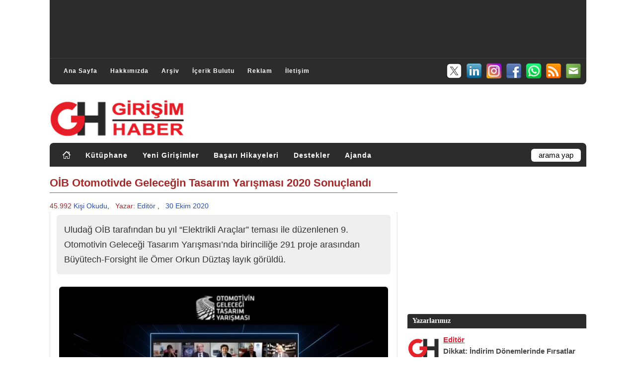

--- FILE ---
content_type: text/html; charset=utf-8
request_url: https://www.girisimhaber.com/post/2020/10/30/OIB-Otomotivde-Gelecegin-Tasarim-Yarismasi-2020-Sonuclandi.aspx
body_size: 16076
content:


<!DOCTYPE html PUBLIC "-//W3C//DTD XHTML 1.0 Transitional//EN" "https://www.w3.org/TR/xhtml1/DTD/xhtml1-transitional.dtd">
<html xmlns="https://www.w3.org/1999/xhtml" xml:lang="tr" lang="tr">
<head id="Head1"><meta name="language" content="Turkish" /><meta http-equiv="Content-Language" content="tr" /><meta charset="utf-8" /><meta http-equiv="Content-Type" content="text/html; charset=utf-8" /><meta name="author" content="Girişim Haber" /><meta name="publisher" content="Girişim Haber" /><meta name="robots" content="All" /><meta name="distribution" content="Global" /><meta name="rating" content="General" /><meta name="doc-type" content="white paper" /><meta name="doc-class" content="living document" /><meta name="doc-rights" content="public" /><meta name="classification" content="weblog" /><meta name="audience" content="all" /><meta name="google-site-verification" content="l7z8BEoIUE3xtgHxFfjo7v2riG70e-MmpVijSrGzzQ8" /><meta name="alexaVerifyID" content="i5uVbrWRIWWmHNQD1LBaUqG1Wps" /><meta name="viewport" content="width=device-width, initial-scale=1.0" /><link rel="canonical" href="https://www.girisimhaber.com" /><link rel="me" href="/hakkimizda/" /><link rel="help" title="Yardým" href="/hakkimizda/" /><link rel="stylesheet" href="/assets/css/style.css" type="text/css" defer="" /><link rel="stylesheet" href="/assets/css/master.css" type="text/css" defer="" /><link rel="stylesheet" href="/assets/css/responsive/360.css" media="(max-width:360px)" /><link rel="stylesheet" href="/assets/css/responsive/361-459.css" media="(min-width:361px) and (max-width:459px)" /><link rel="stylesheet" href="/assets/css/responsive/460-639.css" media="(min-width:460px) and (max-width:639px)" /><link rel="stylesheet" href="/assets/css/responsive/640-767.css" media="(min-width:640px) and (max-width:767px)" /><link rel="stylesheet" href="/assets/css/responsive/768-959.css" media="(min-width:768px) and (max-width:959px)" /><link rel="stylesheet" href="/assets/css/responsive/960-1199.css" media="(min-width:960px) and (max-width:1199px)" /><link rel="stylesheet" href="/assets/css/responsive/1200.css" media="(min-width:1200px)" /><link rel="stylesheet" href="/assets/css/responsive/menu.top.css" defer="" /><link rel="stylesheet" href="/assets/css/responsive/menu.cat.css" defer="" /><link rel="stylesheet" href="/assets/css/authors-posts.css" type="text/css" defer="" /><link rel="stylesheet" href="https://maxcdn.bootstrapcdn.com/font-awesome/4.4.0/css/font-awesome.min.css" defer="" /><link rel="shortcut icon" href="/assets/images/favicon.ico" type="image/x-icon" /><link rel="stylesheet" href="/assets/css/bootstrap.min.css" defer="" /><link rel="stylesheet" href="/assets/css/gh.news.css" defer="" /><link rel="stylesheet" href="/assets/css/owl.theme.min.css" defer="" /><link rel="stylesheet" href="/assets/css/owl.carousel.min.css" defer="" /><link rel="stylesheet" href="/assets/css/owl.theme.default.min.css" defer="" /><link rel="stylesheet" href="/assets/css/lazyGH.css" />
    
    <script type="text/javascript" src="/assets/js/blog.js" defer ></script>
	<script type="text/javascript" src="/assets/js/jquery-3.5.1.min.js" charset="utf-8"></script>
    <script type="text/javascript" src="/assets/js/jquery-ui.min.js" defer ></script>
	<script type="text/javascript" src="/assets/js/bootstrap.min.js" defer ></script>
	<script type="text/javascript" src="/assets/js/menu.top.js" defer ></script>
	<script type="text/javascript" src="/assets/js/menu.cat.js" defer ></script>
	<script type="text/javascript" src="/assets/js/jquery-latest.min.js"></script>
    <script type="text/javascript" src="/assets/js/lazyGH.js"></script>

	<script async src="https://pagead2.googlesyndication.com/pagead/js/adsbygoogle.js?client=ca-pub-7326148608141245" crossorigin="anonymous"></script>
	
	<!-- Google tag (gtag.js) -->
	<script async src="https://www.googletagmanager.com/gtag/js?id=G-VNG2FBBTYB"></script>
	<script>
	  window.dataLayer = window.dataLayer || []; 
	  function gtag(){dataLayer.push(arguments);} 
	  gtag('js', new Date()); 
	  gtag('config', 'G-VNG2FBBTYB'); 
	</script>
<meta name="description" content="Uludağ OİB tarafından bu yıl “Elektrikli Ara&amp;#231;lar” teması ile d&amp;#252;zenlenen 9. Otomotivin Geleceği Tasarım Yarışması’nda birinciliğe 291 proje arasından B&amp;#252;y&amp;#252;tech-Forsight ile &amp;#214;mer Orkun D&amp;#252;ztaş layık g&amp;#246;r&amp;#252;ld&amp;#252;." /><meta name="keywords" content="oib,elektrikli ara&amp;#231;lar,b&amp;#252;y&amp;#252;tech-forsight,&amp;#246;mer orkun d&amp;#252;ztaş,baran &amp;#231;elik,uludağ otomotiv end&amp;#252;strisi,ihracat&amp;#231;ılar birliği,otomotivin geleceği tasarım yarışması,mehmet fatih kacır,rıza tuna turagay,ismail g&amp;#252;lle,serdar kuzuloğlu,syntonym,batuhan &amp;#246;zcan,algae biodiesel,selen şenal,archmir,ilker kutsal,can acar" /><meta property="og:title" content="OİB Otomotivde Geleceğin Tasarım Yarışması 2020 Sonuçlandı" /><meta property="og:url" content="https://www.girisimhaber.com/post/2020/10/30/OIB-Otomotivde-Gelecegin-Tasarim-Yarismasi-2020-Sonuclandi.aspx" /><meta property="og:type" content="article" /><meta property="og:description" content="Uludağ OİB tarafından bu yıl “Elektrikli Araçlar” teması ile düzenlenen 9. Otomotivin Geleceği Tasarım Yarışması’nda birinciliğe 291 proje arasından Büyütech-Forsight ile Ömer Orkun Düztaş layık görüldü." /><meta property="og:image" content="https://www.girisimhaber.com//uploads/image/post/2020/10/oib-yarisma-2020.jpg" /><meta property="fb:admins" content="100000600219725" /><link rel="last" title="Dikkat: İndirim Dönemlerinde Fırsatlar Kadar Riskler de Artıyor!" href="/post/2025/11/12/Dikkat-Indirim-Donemlerinde-Firsatlar-Kadar-Riskler-de-Artiyor.aspx" /><link rel="first" title="Merhaba Girişim Dünyası!" href="/post/2010/09/09/Merhaba-Girisim-Dunyasi.aspx" /><link rel="next" title="Türkiye&#39;nin İlk Yerli 3D Yazıcısı Zaxe 8 Milyon TL Yatırım Aldı!" href="/post/2020/10/30/Turkiyenin-Ilk-Yerli-3D-Yazicisi-Zaxe-8-Milyon-TL-Yatirim-Aldi.aspx" /><link rel="prev" title="Açık Veri ve Teknoloji Derneği AVTED Kuruldu" href="/post/2020/10/30/Acik-Veri-ve-Teknoloji-Dernegi-AVTED-Kuruldu.aspx" /><link type="application/rss+xml" rel="alternate" title="OİB Otomotivde Geleceğin Tasarım Yarışması 2020 Sonu&amp;#231;landı (RSS)" href="/post/feed/2020/10/30/OIB-Otomotivde-Gelecegin-Tasarim-Yarismasi-2020-Sonuclandi.aspx?format=ATOM" /><link type="application/rss+xml" rel="alternate" title="OİB Otomotivde Geleceğin Tasarım Yarışması 2020 Sonu&amp;#231;landı (ATOM)" href="/post/feed/2020/10/30/OIB-Otomotivde-Gelecegin-Tasarim-Yarismasi-2020-Sonuclandi.aspx?format=ATOM" /><link rel="contents" title="Archive" href="/archive.aspx" /><link rel="start" title="Girişim Haber" href="/" /><link type="application/rdf+xml" rel="meta" title="SIOC" href="https://www.girisimhaber.com/sioc.axd" /><link type="application/rss+xml" rel="alternate" title="Girişim Haber (RSS)" href="https://www.girisimhaber.com/syndication.axd?format=rss" /><link type="application/atom+xml" rel="alternate" title="Girişim Haber (ATOM)" href="https://www.girisimhaber.com/syndication.axd?format=atom" /><link type="application/rsd+xml" rel="edituri" title="RSD" href="https://www.girisimhaber.com/rsd.axd" /><meta http-equiv="content-type" content="text/html; charset=utf-8" /><link type="application/opensearchdescription+xml" rel="search" title="Girişim Haber" href="https://www.girisimhaber.com/opensearch.axd" /><title>
	OİB Otomotivde Geleceğin Tasarım Yarışması 2020 Sonu&#231;landı
</title></head>
<body>
    <form method="post" action="/post/2020/10/30/OIB-Otomotivde-Gelecegin-Tasarim-Yarismasi-2020-Sonuclandi.aspx" onsubmit="javascript:return WebForm_OnSubmit();" id="Form1" class="body">
<div class="aspNetHidden">
<input type="hidden" name="__EVENTTARGET" id="__EVENTTARGET" value="" />
<input type="hidden" name="__EVENTARGUMENT" id="__EVENTARGUMENT" value="" />
<input type="hidden" name="__COMPRESSEDVIEWSTATE" id="__COMPRESSEDVIEWSTATE" value="H4sIAAAAAAAEAPvPyC/ByCoXH++cn1dSlJ9THJRaWJpZlBqQX1zilJic7Z1aGR8vxsQqkVySY2Cg4pOfnpkXXJJYUlpsqAISMsQpY8zPyq1raGZgYWhoaWZmkgIAJt6/cmoAAAA=" />
<input type="hidden" name="__VIEWSTATE" id="__VIEWSTATE" value="" />
</div>

<script type="text/javascript">
//<![CDATA[
var theForm = document.forms['Form1'];
if (!theForm) {
    theForm = document.Form1;
}
function __doPostBack(eventTarget, eventArgument) {
    if (!theForm.onsubmit || (theForm.onsubmit() != false)) {
        theForm.__EVENTTARGET.value = eventTarget;
        theForm.__EVENTARGUMENT.value = eventArgument;
        theForm.submit();
    }
}
//]]>
</script>


<script src="/WebResource.axd?d=VjwlIqi7esLpp02YYsQj5vb-ws10arl6pmfvuDlShTmJbrmWkcW18HyiP3-g-C-LuV80Q3XQAy-AV4njmeyBLCbw27o1&amp;t=638901644248157332" type="text/javascript"></script>


<script src="/WebResource.axd?d=7rTH-dYi0rkh8uWQH8X-YzzQhEvUnSUADtNDR37yOZDnPEiho3IlvDpJ8ySnjsIDic_RaYu7GOFHU-hJXKPANCAiPD39g3p0Ry_Hw0nnEUSoo4Wr0&amp;t=638901644248157332" type="text/javascript"></script>
<script type="text/javascript">
//<![CDATA[
function WebForm_OnSubmit() {
if (typeof(ValidatorOnSubmit) == "function" && ValidatorOnSubmit() == false) return false;
return true;
}
//]]>
</script>

		<button onclick="backTopFunction()" id="backTopBtn" title="Yukarý Git">&uarr;</button>
        <div id="body_cover" class="clearfloat">
            <div id="top_header">
				<div id="top_banner" style="display:block">
					<script async src="https://pagead2.googlesyndication.com/pagead/js/adsbygoogle.js"></script>
					<!-- 970x90 Top Banner -->
					<ins class="adsbygoogle"
						 style="display:inline-block;width:100%;height:90px"
						 data-ad-client="ca-pub-7326148608141245"
						 data-ad-slot="6225760443"></ins>
					<script>
						 (adsbygoogle = window.adsbygoogle || []).push({});
					</script>
				</div>
				<div class="clearRow"></div>
				<hr style=" margin-bottom:8px; border-top:0;" />
				<div class="clearRow"></div>
                <div id="top_div">
					<div id="menuTop">
						<ul>
							<li><a href="https://www.girisimhaber.com/" rel="home">Ana Sayfa</a></li>
							<li><a href="https://www.girisimhaber.com/hakkimizda">Hakkımızda</a></li>
							<li style="display:none;"><a href="https://www.girisimhaber.com/hizmetlerimiz">Hizmetlerimiz</a></li>
							<li><a href="https://www.girisimhaber.com/arsiv">Arşiv</a></li>
							<li><a href="https://www.girisimhaber.com/etiket-bulutu">İçerik Bulutu</a></li>
							<li><a href="https://www.girisimhaber.com/reklam">Reklam</a></li>
							<li><a href="https://www.girisimhaber.com/iletisim">İletişim</a></li>
						</ul>
					</div>
					<div id="header_sm">
						<ul>
							<li><a target="_blank" href="/bulten"><img src="/assets/images/icons/sm/32/mailing.png" alt="Girişim Haber E-Bülten" border="0" /></a></li>
							<li><a target="_blank" href="/RSS"><img src="/assets/images/icons/sm/32/RSS.png" alt=" Girişim Haber RSS" border="0" /></a></li>
							<li><a target="_blank" href="/redirect.aspx?banner=1&url=https://www.whatsapp.com/channel/0029Va5lABj0bIdfks4qPa0T"><img src="/assets/images/icons/sm/32/whatsapp.png" alt="GH @ Whatsapp" border="0" /></a></li>
							<li><a target="_blank" href="/redirect.aspx?banner=1&url=https://www.facebook.com/GirisimHaber"><img src="/assets/images/icons/sm/32/facebook.png" alt="GH @ Facebook" border="0" /></a></li>
							<li><a target="_blank" href="/redirect.aspx?banner=1&url=https://www.instagram.com/girisimhaber/"><img src="/assets/images/icons/sm/32/instagram.png" alt="GH @ Instagram" border="0" /></a></li>
							<li><a target="_blank" href="/redirect.aspx?banner=1&url=https://www.linkedin.com/company/girisimhaber/"><img src="/assets/images/icons/sm/32/linkedin.png" alt="GH @ Linkedin" border="0" /></a></li>
							<li><a target="_blank" href="/redirect.aspx?banner=1&url=https://x.com/GirisimHaber"><img src="/assets/images/icons/sm/32/X.png" alt="GH @ X" border="0" /></a></li>
						</ul>
					</div>
                </div>
				<div class="clearRow"></div>
            </div>
            <div id="header" class="clearfloat">
                <div class="clearfloat">
                    <div id="logo">
                        <a href="https://www.girisimhaber.com/">
                            <img src="/assets/images/logo.png" id="imgGH" alt="Girişim Haber" />
                        </a>
                    </div>
					<div id="logo_banner">
						<script async src="https://pagead2.googlesyndication.com/pagead/js/adsbygoogle.js"></script>
						<!-- 468*60 Banner -->
						<ins class="adsbygoogle"
							 style="display:inline-block;width:100%;height:60px"
							 data-ad-client="ca-pub-7326148608141245"
							 data-ad-slot="2235446254"></ins>
						<script>
							 (adsbygoogle = window.adsbygoogle || []).push({});
						</script>
                    </div>
                </div>
                <div id="navBar">
					<div id="menuCat">
						<ul>
							<li><a href="https://www.girisimhaber.com/" rel="home"><img src="/assets/images/icons/home.png" alt="Girişim Haber Ana Sayfa" style="border:0; margin-top:-2px;" ></img></a></li>
							<li><a href="https://www.girisimhaber.com/kategori/kutuphane">Kütüphane</a></li>
							<li><a href="https://www.girisimhaber.com/kategori/yeni-girisim">Yeni Girişimler</a></li>
							<li><a href="https://www.girisimhaber.com/kategori/basari-hikayeleri">Başarı Hikayeleri</a></li>
							<li><a href="https://www.girisimhaber.com/kategori/girisimci-destekleri">Destekler</a></li>
							<li><a href="https://www.girisimhaber.com/kategori/girisimci-ajandasi">Ajanda</a></li>
						</ul>
					</div>
                    <div id="searchbar">
                        <div id="searchbox">
<input type="text" value="arama yap" id="searchfield" onkeypress="if(event.keyCode==13) return GBContentEngine.search('/')" onfocus="GBContentEngine.searchClear('arama yap')" onblur="GBContentEngine.searchClear('arama yap')" /><input type="button" value="Ara" id="searchbutton" onclick="GBContentEngine.search('/');" onkeypress="GBContentEngine.search('/');" /></div>

                    </div>
                </div>
            </div>
            <div id="pBody" class="clearfloat">
                <div class="postBar">
                    

	<div class="clearRow"></div>    
	<div id="cphBody_d40143129bf44679b47c07d42bf8b78d_frontpage">
<script type="text/javascript">
    function DetayGizleGoster() 
    {
        var element = document.getElementById('post_info_detail');
        if (element.style.display == "none")
            element.style.display = "block";
        else
            element.style.display = "none";
    }
    function PrintHaber(haber)
    {        
        PopupHaber($(haber).html());
    }
    function PopupHaber(data)
    {
        var mywindow = window.open('', 'Haber Yazdır', 'width=666');
        mywindow.document.write('<html><head><title>Girişim Haber - OİB Otomotivde Geleceğin Tasarım Yarışması 2020 Sonu&#231;landı</title>');
        mywindow.document.write('</head><body >');
        mywindow.document.write(data);
        mywindow.document.write('</body></html>');
        mywindow.print();
        return true;
    }
</script>
<script type="text/javascript" src="//platform-api.sharethis.com/js/sharethis.js#property=5b35b4c347b80c001196605c&product=inline-share-buttons"></script>
<div class="post">
    <div id="printable">
        <h1 class="post_title_detail" id="post_title">OİB Otomotivde Geleceğin Tasarım Yarışması 2020 Sonu&#231;landı</h1>
        <div>
            <div class="post_info_detail" style="width:100%; text-align:left;">
				
				    <span style="color:#A52A2A;">45.992</span> <span style="color:#234DBA;">Kişi Okudu</a></span>,&nbsp;&nbsp;
                
                <span style="color:#A52A2A;">Yazar:</span> <a href="/yazar/editor">Editör</a>
                
				,&nbsp;&nbsp;
                <span style="color:#234DBA;">30 Ekim 2020</span>
                
                    <!--<a href="/post/2020/10/30/OIB-Otomotivde-Gelecegin-Tasarim-Yarismasi-2020-Sonuclandi.aspx#comment-form">Yorum Yap</a>-->
                
            </div>
        </div>
        <div id="entry" class="entry">
			<p class="summary">Uludağ OİB tarafından bu yıl “Elektrikli Araçlar” teması ile düzenlenen 9. Otomotivin Geleceği Tasarım Yarışması’nda birinciliğe 291 proje arasından Büyütech-Forsight ile Ömer Orkun Düztaş layık görüldü.</p>
            <p style="text-align: center;"><img alt="" src="/uploads/image/post/2020/10/oib-yarisma-2020.jpg" style="width: 700px; height: 467px;" /></p>

<p>Türkiye otomotiv sektörünün ihracattaki tek koordinatör birliği olan <strong>Uludağ Otomotiv Endüstrisi İhracatçıları Birliği </strong>(<strong>OİB</strong>) tarafından sektörde katma değerli ürün ve teknolojileri geliştirmek amacıyla düzenlenen <strong>9. Otomotivin Geleceği Tasarım Yarışması</strong> sonuçlandı. Ticaret Bakanlığı desteği ve Türkiye İhracatçılar Meclisi(TİM) koordinatörlüğünde gerçekleşen ve bu yıl “<strong>Elektrikli Araçlar</strong>” teması ile düzenlenen yarışmada, 291 proje arasından birinciliğe <strong>Büyütech-Forsight projesi ile Ömer Orkun Düztaş</strong> layık görüldü.</p>

<p>Toplam 70 bin TL’lik büyük ödülün sahibi olan <strong>Büyütech-Forsight</strong> projesi, otonom araçlarda <strong>Lidar </strong>teknolojisi (ışık algılama ve mesafelendirme) yerine geçip üst düzey üç boyutlu algılama yapan, yapay zeka işlemcisine sahip, çok düşük güç tüketiminde ve gelişmiş sürücü destek sistemlerini bünyesinde barındıran yeni nesil akıllı kamera sistemi sunuyor. <strong>Ömer Orkun Düztaş</strong>, “Sistemde amacımız, insanın yaptığı algıları, otonom araçların yapmasını sağlamak” dedi.</p>

<p>OİB Yönetim Kurulu Başkanı <strong>Baran Çelik</strong>: “Türk otomotiv girişim projelerinin elektrikli araçlarda da öncü olacağına inanıyoruz. Bir yıllık özverili çalışmanın ürünü olan yarışmamıza başvuran 291 proje sahibine ve emeği geçen herkese tek tek teşekkür ederim. Projeler, otomotiv endüstrisinin geleceğinde söz sahibi olmamıza büyük katkı sunacak.”</p>
Sanayi ve Teknoloji Bakanı Yardımcısı <strong>Mehmet Fatih Kacır</strong>, Ticaret Bakan Yardımcısı <strong>Rıza Tuna Turagay</strong> ve TİM Başkanı <strong>İsmail Gülle</strong>’nin de katıldığı, Teknoloji ve Trend Avcısı <strong>Serdar Kuzuloğlu</strong>’nun moderatörlüğünü yaptığı etkinliği sektör profesyonellerinden akademisyenlere, girişimcilerden öğrencilere kadar binlercekişi izledi. Dereceye giren başarılı proje sahiplerine toplam 250 bin TL ödülverildi.

<p>Yarışmada ikinciliği <strong>Syntonym </strong>projesi ile alan <strong>Batuhan Özcan</strong> 60 bin TL’lik ödülün de sahibi oldu. Üçüncü seçilen <strong>Algae Biodiesel</strong> projesinin yürütücüsü <strong>Selen Şenal </strong>da 50 bin TL’lik ödül aldı. Dereceye girenler ayrıca İTÜ Çekirdek Kuluçka Merkezi olanaklarından yararlanarak girişimlerini geliştirmeye ve aynı zamanda İTÜ Big Bang sahnesinde yarışmaya hak kazandı.</p>

<p>Kapanışta konuşan OİB Yönetim Kurulu Başkanı Baran Çelik, “Yarışma, ülkemizin dünya otomotiv endüstrisinde yaşanan dijital dönüşümün bir parçası olmasına katkı sunacak. Türk otomotiv girişim projelerinin elektrikli araçlarda da öncü olacağına inanıyoruz. Yarışmaya katılan 291 projeye tek tek teşekkür ederim. Bir yıllık özverili bir çalışmanın ürünü olan yarışmamızda emeği geçen herkese ve özellikle TİM Başkanı İsmail Gülle’ye teşekkür ederim” dedi. OİB OGTY Yürütme Kurulu Başkanı Ömer Burhanoğluda “Girişim projelerinin el feneri olarak bizlere yol göstermesi çok kıymetli. Yaptığınız tüm projeler ve cesaretiniz için teşekkür ederiz” diye konuştu.</p>

<h2><strong>Büyütech-Forsight:</strong> Lidar teknolojisi yerine geçecek akıllı kamera</h2>

<p>Otomotivin Geleceği Tasarım Yarışmasında birinci seçilen Büyütech-Forsight projesi, otonom araçlarda Lidar teknolojisi (ışık algılama ve mesafelendirme) yerine geçecek, yapay zeka işlemcisine sahip, çok düşük güç tüketiminde yeni nesil akıllı kamera sistemi özelliği sunuyor.</p>

<p>Büyütech-Forsight/Yeninesil akıllı kamera sistemi, geliştirilen üst düzey stereo eşleme algoritmalar ve özel yapay zeka donanımı sayesinde Lidar teknolojisi (ışık algılama ve mesafelendirme) yerine geçip üst düzey üç boyutlu algılama yapıyor. Akıllı kamera sistemi, kendi üzerindeki özel yapay zeka işlemcisi ile araçları, yayaları, trafik işaretçilerini ve daha birçok şeyi algılayabiliyor, acil durum fren sistemi, adaptif hız sabitleme gibi ADAS (gelişmiş sürücü destek sistemleri)özelliklerini bünyesinde barındırıyor.</p>

<h2><strong>Syntonym: </strong>Araç içi iç ve dış kamera verilerinde metrik kaybı yok</h2>

<p>Yarışmada ikinci olan ve görsel veri anonimizasyonu yapan özel bir teknoloji olan Syntonym, araç iç ve dış kamera verilerini Kişisel Verilerin Korunması Kanunu/Genel Veri Koruma Yönetmeliği ile uyumlu olarak analitik metrik kaybı olmadan anonimize ediyor. Syntonym, bireylerin yüzlerinin, tüm analitik değerlerinin maksimum oranda korunmasını amaçlayarak hiç var olmamış sentetik yüzler ile değiştirilmesini sağlıyor. Bunuyaparken yaş, cinsiyet, yüz ifadeleri gibi metriklerin korunması ve yapay zeka algoritmalarının doğru ve güvenilir veriler ile beslenmesi sürecinde hiçbir bireyin özel ve gizlilik gibi haklarının ihlal edilmemesini temin ediyor.</p>

<h2><strong>AlgaeBiodiesel: </strong>Karbon emisyonunu %70 azaltıyor</h2>

<p>Üçüncü olan <strong>AlgaeBiodiesel</strong> projesinde de endüstriyel atık sular ve baca gazları mikroalgler yardımıyla arıtılıyor, bu atıklardan karbon negatif mikroalgal biyoyakıt ve hammadde (gliserin, protein vb.) üretimi yapılıyor. Dizel motorlarda modifikasyonsuz bir şekilde kullanılabilen sistem, setan sayısı, CFPP gibi yakıt özellikleri petroldizeliyle aynı kalitede özellik gösteriyor. Kükürt emisyonunu sıfıra indiren sistem, karbondioksit, nitrojen oksit ve sülfür oksit emisyonunu yüzde70 azaltıyor.</p>

<p>Yarışmada dördüncülüğü <strong>Archmir </strong>projesi ile <strong>İlker Kutsal</strong> alırken, 40 bin TL’lik ödülün de sahibi oldu. Beşinciliğe ise <strong>Otomotiv Sistemleri için Teşhis ve Güç Yöneticisi</strong> projesi ile <strong>Can Acar </strong>seçildi ve 30 bin TL kazandı.</p>

<p>Haberimizi tüm okurlarımızın ilgi ve bilgisine sunuyoruz.</p>

        </div>
        <div class="clearRow10"></div>
		<div style="clear:both; overflow:hidden; width:100%; min-height:100px;">
			
<div style="display:block; clear:both; overflow:hidden; padding: 4px 0 18px 0; width:100%; height:auto; max-height:250px border-bottom:dotted 1px #BBB;">
    <div class="banner_post_bottom_left" style="display:block;">
		<script async src="https://pagead2.googlesyndication.com/pagead/js/adsbygoogle.js"></script>
		<!-- 300x250 Banner Listeler 1 -->
		<ins class="adsbygoogle"
			 style="display:inline-block;width:100%;height:250px"
			 data-ad-client="ca-pub-7326148608141245"
			 data-ad-slot="4330545646"></ins>
		<script>
			 (adsbygoogle = window.adsbygoogle || []).push({});
		</script>
    </div>
    <div class="banner_post_bottom_right" style="display:block;">
		<script async src="https://pagead2.googlesyndication.com/pagead/js/adsbygoogle.js"></script>
		<!-- 300x250 Banner Listeler 2 -->
		<ins class="adsbygoogle"
			 style="display:inline-block;width:100%;height:250px"
			 data-ad-client="ca-pub-7326148608141245"
			 data-ad-slot="8420520815"></ins>
		<script>
			 (adsbygoogle = window.adsbygoogle || []).push({});
		</script>
	</div>
</div>
<div class="clearRow10"></div>
		</div>		
        <div class="clearRow"></div>
		<div style="margin:-15px 0px 0px 0px; padding: 12px 8px ; border: dotted 1px #CCC;">
			<div class="post_share">
				<div class="post_share_readcount">
					
						Bu içeriği <span style="color:#A52A2A;">45.992</span> kişi okudu.
					
				</div>
				<div class="clearRow5"></div>
			</div>
			<div class="clearRow5"></div>
			<div class="post_cats"><b>Kategori: <a href="/kategori/bilisim-teknoloji">Bilişim / Teknoloji</a>, <a href="/kategori/yarisma">Yarışma</a>, <a href="/kategori/inovasyon">İnovasyon</a>, <a href="/kategori/reel-sektor">Reel Sektör</a>, <a href="/kategori/tanitim-destek">Tanıtım - Destek</a></b></div>
			<div class="clearRow10"></div><div style="clear:both; overflow:hidden; height:12px;"></div>
			<div class="post_tags"><b>Etiketler:</b> <a href="/etiket/oib" rel="tag">oib</a>, <a href="/etiket/elektrikli-araclar" rel="tag">elektrikli ara&#231;lar</a>, <a href="/etiket/buyutech-forsight" rel="tag">b&#252;y&#252;tech-forsight</a>, <a href="/etiket/omer-orkun-duztas" rel="tag">&#246;mer orkun d&#252;ztaş</a>, <a href="/etiket/baran-celik" rel="tag">baran &#231;elik</a>, <a href="/etiket/uludag-otomotiv-endustrisi" rel="tag">uludağ otomotiv end&#252;strisi</a>, <a href="/etiket/ihracatcilar-birligi" rel="tag">ihracat&#231;ılar birliği</a>, <a href="/etiket/otomotivin-gelecegi-tasarim-yarismasi" rel="tag">otomotivin geleceği tasarım yarışması</a>, <a href="/etiket/mehmet-fatih-kacir" rel="tag">mehmet fatih kacır</a>, <a href="/etiket/riza-tuna-turagay" rel="tag">rıza tuna turagay</a>, <a href="/etiket/ismail-gulle" rel="tag">ismail g&#252;lle</a>, <a href="/etiket/serdar-kuzuloglu" rel="tag">serdar kuzuloğlu</a>, <a href="/etiket/syntonym" rel="tag">syntonym</a>, <a href="/etiket/batuhan-ozcan" rel="tag">batuhan &#246;zcan</a>, <a href="/etiket/algae-biodiesel" rel="tag">algae biodiesel</a>, <a href="/etiket/selen-senal" rel="tag">selen şenal</a>, <a href="/etiket/archmir" rel="tag">archmir</a>, <a href="/etiket/ilker-kutsal" rel="tag">ilker kutsal</a>, <a href="/etiket/can-acar" rel="tag">can acar</a></div>
		</div>
        <div class="clearRow5"></div>
    </div>
    <div class="post_tools" style="margin:0px 0px 0px -1px; padding: 5px 0px; border: dotted 1px #CCC;">
		<div class="clearRow10"></div>
		<div class="sharethis-inline-share-buttons"></div>
		<div class="clearRow10"></div>
    </div>
    <div class="clearRow10"></div>
    <div>
        
    </div>
    <div class="clearRow"></div>
</div></div>    
	<div class="clearRow5"></div>
    
	
        <!-- 
        <rdf:RDF xmlns:rdf="https://www.w3.org/1999/02/22-rdf-syntax-ns#" xmlns:dc="https://purl.org/dc/elements/1.1/" xmlns:trackback="https://madskills.com/public/xml/rss/module/trackback/">
          <rdf:Description rdf:about="https://www.girisimhaber.com/post/2020/10/30/OIB-Otomotivde-Gelecegin-Tasarim-Yarismasi-2020-Sonuclandi.aspx" dc:identifier="https://www.girisimhaber.com/post/2020/10/30/OIB-Otomotivde-Gelecegin-Tasarim-Yarismasi-2020-Sonuclandi.aspx" dc:title="OİB Otomotivde Geleceğin Tasarım Yarışması 2020 Sonuçlandı" trackback:ping="https://www.girisimhaber.com/trackback.axd?id=d4014312-9bf4-4679-b47c-07d42bf8b78d" />
        </rdf:RDF>
        -->
    
    <div class="clearRow20"></div>
    <div id="cphBody_divPostNext" style="float:left; width:100%; height:auto;">
            <div class="divPostNext_Title">Sonraki Haber &raquo;</div>
            <div class="clearRow"></div>
            <div class="divPostNext_Content"><marquee onclick="this.stop();" onmouseover="this.stop();" onmouseout="this.start();" direction=right><a href="/post/2020/10/30/Turkiyenin-Ilk-Yerli-3D-Yazicisi-Zaxe-8-Milyon-TL-Yatirim-Aldi.aspx"><h2>Türkiye'nin İlk Yerli 3D Yazıcısı Zaxe 8 Milyon TL Yatırım Aldı!<h2></a></marquee></div>
        </div><div id="cphBody_divPostPrev" style="float:left; width:100%; height:auto; margin-bottom: 10px;">
            <div class="divPostPrev_Title">&laquo; Önceki Haber</div>
            <div class="clearRow"></div>
            <div class="divPostPrev_Content"><marquee onclick="this.stop();" onmouseover="this.stop();" onmouseout="this.start();" direction=left><a href="/post/2020/10/30/Acik-Veri-ve-Teknoloji-Dernegi-AVTED-Kuruldu.aspx"><h2>Açık Veri ve Teknoloji Derneği AVTED Kuruldu<h2></a></marquee></div>
        </div>
    <div class="clearRow10"></div>
	
    
    <div class="clearRow5"></div>
    
	
<div id="commentlist"  style="display:none;">
  
</div>

    <div id="comment-form">
	    <img src="/assets/images/loading.gif" alt="Yorum kaydediliyor.." style="display:none" id="ajaxLoader" />  
	    <span id="status"></span>
	    <div class="commentForm">
	        <p id="addcomment">Yorum Ekle</p>
	        
            <table width="100%" border="0" cellpadding="0" cellspacing="0">
                <tr><td colspan="2" style="height:5px;"></td></tr>
                <tr>
                    <td style="width:20%;">Ad Soyad *</td>
                    <td style="width:78%;">
	                    <input name="ctl00$cphBody$CommentView1$txtName" type="text" id="cphBody_CommentView1_txtName" tabindex="2" class="inputbox" /><span id="cphBody_CommentView1_CustomValidator1" style="display:none;">Lütfen başka bir isim seçiniz</span><span id="cphBody_CommentView1_RequiredFieldValidator1" style="display:none;">Gerekli</span>
                    </td>
                </tr>
                <tr><td colspan="2" style="height:10px;"></td></tr>
                <tr>
                    <td>E-mail *</td>
                    <td>
                        <input name="ctl00$cphBody$CommentView1$txtEmail" type="text" id="cphBody_CommentView1_txtEmail" tabindex="3" class="inputbox" />
	                    <span id="gravatarmsg">
	                        
	                            (<a href="https://www.gravatar.com" target="_blank" rel="nofollow">Gravatar</a> resminiz görünecek)
	                        
	                    </span>
	                    <span id="cphBody_CommentView1_RequiredFieldValidator2" style="display:none;">Gerekli</span><span id="cphBody_CommentView1_RegularExpressionValidator1" style="display:none;">Lütfen geçerli bir e-posta giriniz</span>
                    </td>
                </tr>
                <tr><td colspan="2" style="height:10px;"></td></tr>
                <tr>
                    <td>Web </td>
                    <td>
                        <input name="ctl00$cphBody$CommentView1$txtWebsite" type="text" id="cphBody_CommentView1_txtWebsite" tabindex="4" class="inputbox" /><span id="cphBody_CommentView1_RegularExpressionValidator2" style="display:none;">Lütfen geçerli bir adres giriniz</span>
                    </td>
                </tr>
                
                <tr>
                    <td colspan="2">
                        <span class="bbcode" title="BBCode tags"><a title="[Kalın][/Kalın]" href="javascript:void(GBContentEngine.addBbCode('Kalın'))">Kalın</a><a title="[Yatay][/Yatay]" href="javascript:void(GBContentEngine.addBbCode('Yatay'))">Yatay</a><a title="[Altı Çizili][/Altı Çizili]" href="javascript:void(GBContentEngine.addBbCode('Altı Çizili'))">Altı Çizili</a><a title="[Alıntı][/Alıntı]" href="javascript:void(GBContentEngine.addBbCode('Alıntı'))">Alıntı</a></span>
	                    <span id="cphBody_CommentView1_RequiredFieldValidator3" style="display:none;">Gerekli</span> 
	                        <ul id="commentMenu">
	                            <li id="compose" class="selected" onclick="GBContentEngine.composeComment()">&nbsp;&nbsp;Yorum&nbsp;&nbsp;</li>
	                            <li id="preview" onclick="GBContentEngine.showCommentPreview()">&nbsp;&nbsp;Önizle&nbsp;&nbsp;</li>
	                        </ul>
	                     
	                    <div id="commentCompose">
	                        <textarea name="ctl00$cphBody$CommentView1$txtContent" rows="8" cols="20" id="cphBody_CommentView1_txtContent" tabindex="6">
</textarea>
	                    </div>
	                    <div id="commentPreview" style="border-top:solid 1px #CCC;">
	                        <img src="/assets/images/loading.gif" alt="Yükleniyor" />
	                    </div>
                    </td>
                </tr>
                <tr><td colspan="2" style="height:10px;"></td></tr>
                <tr>
                    <td colspan="2">
	                    <input type="button" id="btnSaveAjax" class="button" value="Yorumu Gönder" onclick="if(Page_ClientValidate('AddComment')){GBContentEngine.addComment()}" style="width:auto;"/>    
	                    <input type="hidden" name="ctl00$cphBody$CommentView1$hfCaptcha" id="cphBody_CommentView1_hfCaptcha" value="c9652485-0b76-410e-8c43-fd790ff508c1" />
                        &nbsp;&nbsp;&nbsp;
                        <input type="checkbox" id="cbNotify" style="width: auto" tabindex="7" />&nbsp;
	                    <label for="cbNotify" style="width:auto;float:none;display:inline">Yeni yorum eklendiğinde beni haberdar et</label>
                    </td>
                </tr>
            </table>
	    </div>
    </div>

    <script type="text/javascript">
        <!--//
        function registerCommentBox(){
	        GBContentEngine.comments.flagImage = GBContentEngine.$("cphBody_CommentView1_imgFlag");
	        GBContentEngine.comments.contentBox = GBContentEngine.$("cphBody_CommentView1_txtContent");
	        GBContentEngine.comments.moderation = true;
	        GBContentEngine.comments.checkName = true;
	        GBContentEngine.comments.postAuthor = "Editör";
	        GBContentEngine.comments.nameBox = GBContentEngine.$("cphBody_CommentView1_txtName");
	        GBContentEngine.comments.emailBox = GBContentEngine.$("cphBody_CommentView1_txtEmail");
	        GBContentEngine.comments.websiteBox = GBContentEngine.$("cphBody_CommentView1_txtWebsite");
	        GBContentEngine.comments.countryDropDown = GBContentEngine.$("cphBody_CommentView1_ddlCountry"); 
	        GBContentEngine.comments.captchaField = GBContentEngine.$('cphBody_CommentView1_hfCaptcha');
	        GBContentEngine.comments.controlId = 'ctl00$cphBody$CommentView1';
	        GBContentEngine.comments.replyToId = GBContentEngine.$("cphBody_CommentView1_hiddenReplyTo"); 
        }
        //-->
    </script>


	
	<div class="follow_us" style="display:none;">
		<div class="clearRow20"></div>
		<span class="follow_us_text">Bizi takip edin; yeni haber ve içerikleri kaçırmayın;</span>
        <div class="clearRow5"></div>
        <div class="follow_us_img"><a href="https://twitter.com/GirisimHaber"; target="_blank"><img class="lazyGH" alt="Girişim Haber Twitter" src="/assets/images/icons/sm/128/twitter.png" /></a></div>
        <div class="follow_us_img"><a href="https://www.facebook.com/GirisimHaber"; target="_blank"><img class="lazyGH" alt="Girişim Haber Facebook" src="/assets/images/icons/sm/128/facebook.png" /></a></div>
        <div class="follow_us_img"><a href="https://www.linkedin.com/company/girisimhaber/"; target="_blank"><img class="lazyGH" alt="Girişim Haber Linkedin" src="/assets/images/icons/sm/128/linkedin.png" /></a></div>
        <div class="follow_us_img"><a href="/bulten"; target="_blank"><img class="lazyGH" alt="Girişim Haber E-Bülten" src="/assets/images/icons/sm/128/mailing.png" /></a></div>
        <div class="follow_us_img"><a href="/RSS"; target="_blank"><img class="lazyGH" alt="Girişim Haber RSS" src="/assets/images/icons/sm/128/rss.png" /></a></div>
        <div class="clearRow5"></div>
    </div>
    <div class="clearRow20"></div>
	

                </div>
                <div id="sideBar" class="clearfloat">
                    <div id="div_MayNotBeDisplay_Ads">
                        <div style="display:none; margin:0 0 15px 0;">
							<img class="lazyGH" src="https://www.girisimhaber.com/assets/images/banners/tc.png" style="width:100%;" alt="Türkiye Cumhuriyeti" />
						</div>
                        <div id="sidebar-topbanner" style="display:block;">
							<script async src="https://pagead2.googlesyndication.com/pagead/js/adsbygoogle.js"></script>
							<!-- 300x250 Banner 1 -->
							<ins class="adsbygoogle"
								 style="display:inline-block;width:100%;height:250px"
								 data-ad-client="ca-pub-7326148608141245"
								 data-ad-slot="9603922191"></ins>
							<script>
								 (adsbygoogle = window.adsbygoogle || []).push({});
							</script>
						</div>
						<div style="display:none; margin:10px 0 0 0;">
							<a href="https://www.girisimhaber.com/post/2023/12/19/Teknofest-2024-Yarisma-Bavurulari-Basladi.aspx" target="_blank" style="border:0px;">
								<img class="lazyGH" src="https://www.girisimhaber.com/assets/images/banners/teknofest-2024-gh.jpg" style="width:100%;" />
							</a>
						</div>
						<div style="display:none; margin:10px 0 5px 0;">
							<a href="https://www.girisimhaber.com/reklam#banner" target="_self" style="border:0px;">
								<img class="lazyGH" src="https://www.girisimhaber.com/assets/images/banners/reklam-vermek-istermisiniz-350x46.png" style="width:100%;" />
							</a>
						</div>
                    </div>
                    <div class="clearRow"></div>
                    <div id="div_MayNotBeDisplay_Auths" style="display:block;">
                        <div id="sideBar-bottom">
                            <h3>Yazarlarımız</h3>
                            

<div style="background-color:White;">
    <ul id="authors" class="authors_posts">
        <li class="authors_posts_li">	<a href="/yazar/editor"><img src="https://www.girisimhaber.com/assets/images/profiles/gh-editor.png" width="80" height="80" style="border:0;"  alt="Editör" /></a>	<a style="color:#DD2233; text-decoration:underline;" href="/yazar/editor"><h2>Editör</h2></a>	<div style="height:4px;"></div>	<a class="authors_posts_post" href="/post/2025/11/12/Dikkat-Indirim-Donemlerinde-Firsatlar-Kadar-Riskler-de-Artiyor.aspx">Dikkat: İndirim Dönemlerinde Fırsatlar Kadar Riskler de Artıyor!</a></li><li class="authors_posts_li">	<a href="/yazar/idris-cin"><img src="https://www.girisimhaber.com/assets/images/profiles/idris-cin-y.png" width="80" height="80" style="border:0;"  alt="İdris Cin" /></a>	<a style="color:#DD2233; text-decoration:underline;" href="/yazar/idris-cin"><h2>İdris Cin</h2></a>	<div style="height:4px;"></div>	<a class="authors_posts_post" href="/post/2025/10/28/TURKIYE-GIRISIMCI-BULUSMASI-2025-Geri-Sayim-Basladi.aspx">TÜRKİYE GİRİŞİMCİ BULUŞMASI 2025 İçin Geri Sayım Başladı</a></li><li class="authors_posts_li">	<a href="/yazar/emrah-altuntecim"><img src="https://www.girisimhaber.com/assets/images/profiles/Emrah-Altuntecim.jpg" width="80" height="80" style="border:0;"  alt="Emrah Altuntecim" /></a>	<a style="color:#DD2233; text-decoration:underline;" href="/yazar/emrah-altuntecim"><h2>Emrah Altuntecim</h2></a>	<div style="height:4px;"></div>	<a class="authors_posts_post" href="/post/2025/02/15/Yapay-Zeka-Endise-ve-Farkindalik.aspx">Yapay Zekâ, Endişe ve Farkındalık</a></li><li class="authors_posts_li">	<a href="/yazar/nevzat-erdag"><img src="https://www.girisimhaber.com/assets/images/profiles/nevzat-erdag.jpg" width="80" height="80" style="border:0;"  alt="Nevzat Erdağ" /></a>	<a style="color:#DD2233; text-decoration:underline;" href="/yazar/nevzat-erdag"><h2>Nevzat Erdağ</h2></a>	<div style="height:4px;"></div>	<a class="authors_posts_post" href="/post/2023/08/30/Irsaliye-ve-Faturada-Karekod-Bulundurma-Zorunlulugu-Geldi.aspx">İrsaliye ve Faturada Karekod Bulundurma Zorunluluğu Geldi</a></li><li class="authors_posts_li">	<a href="/yazar/konuk-yazar"><img src="https://www.girisimhaber.com/assets/images/profiles/gh-konuk-yazar.jpg" width="80" height="80" style="border:0;"  alt="Konuk Yazar" /></a>	<a style="color:#DD2233; text-decoration:underline;" href="/yazar/konuk-yazar"><h2>Konuk Yazar</h2></a>	<div style="height:4px;"></div>	<a class="authors_posts_post" href="/post/2022/07/25/Biz-Yapalim-Musteri-Zaten-Gelir-Dedik-Gelmedi-ve-Battik.aspx">"Biz Yapalım Müşteri Zaten Gelir" Dedik, Gelmedi ve Battık!</a></li><li class="authors_posts_li">	<a href="/yazar/salih-keskin"><img src="https://www.girisimhaber.com/assets/images/profiles/salih-keskin.jpg" width="80" height="80" style="border:0;"  alt="Salih Keskin" /></a>	<a style="color:#DD2233; text-decoration:underline;" href="/yazar/salih-keskin"><h2>Salih Keskin</h2></a>	<div style="height:4px;"></div>	<a class="authors_posts_post" href="/post/2022/06/30/Girisimciler-Yaptiginiz-Isin-Kilosu-Kac-Para.aspx">Girişimciler, Yaptığınız İşin Kilosu Kaç Para?</a></li>
    </ul>
</div>
                        </div>
                    </div>
                    <div id="div_MayNotBeDisplay_Cats">
                        <div id="sideBar_cat">
                            <h3>İçerik Kategorileri</h3>
                            <span><DIV><a href="/kategori/aile-sirketleri/feed"><img src="/assets/images/icons/rss.png" alt="Aile Şirketleri RSS" class="rssButton lazyGH" /></a><a href="/kategori/aile-sirketleri" title="Aile Şirketleri"><h2>Aile Şirketleri</h2></a></DIV><DIV><a href="/kategori/arastirma-rapor/feed"><img src="/assets/images/icons/rss.png" alt="Araştırma / Rapor RSS" class="rssButton lazyGH" /></a><a href="/kategori/arastirma-rapor" title="Araştırma / Rapor"><h2>Araştırma / Rapor</h2></a></DIV><DIV><a href="/kategori/basari-hikayeleri/feed"><img src="/assets/images/icons/rss.png" alt="Başarı Hikayeleri RSS" class="rssButton lazyGH" /></a><a href="/kategori/basari-hikayeleri" title="Başarı Hikayeleri"><h2>Başarı Hikayeleri</h2></a></DIV><DIV><a href="/kategori/basarisizlik-hikayeleri/feed"><img src="/assets/images/icons/rss.png" alt="Başarısızlık Hikayeleri RSS" class="rssButton lazyGH" /></a><a href="/kategori/basarisizlik-hikayeleri" title="Başarısızlık Hikayeleri"><h2>Başarısızlık Hikayeleri</h2></a></DIV><DIV><a href="/kategori/bayilik-franchise/feed"><img src="/assets/images/icons/rss.png" alt="Bayilik / Franchise RSS" class="rssButton lazyGH" /></a><a href="/kategori/bayilik-franchise" title="Bayilik / Franchise"><h2>Bayilik / Franchise</h2></a></DIV><DIV><a href="/kategori/bilisim-teknoloji/feed"><img src="/assets/images/icons/rss.png" alt="Bilişim / Teknoloji RSS" class="rssButton lazyGH" /></a><a href="/kategori/bilisim-teknoloji" title="Bilişim / Teknoloji"><h2>Bilişim / Teknoloji</h2></a></DIV><DIV><a href="/kategori/cocuk-girisimci/feed"><img src="/assets/images/icons/rss.png" alt="Çocuk Girişimci RSS" class="rssButton lazyGH" /></a><a href="/kategori/cocuk-girisimci" title="Çocuk Girişimci"><h2>&#199;ocuk Girişimci</h2></a></DIV><DIV><a href="/kategori/dijital-para-kripto/feed"><img src="/assets/images/icons/rss.png" alt="Dijital Para / Kripto RSS" class="rssButton lazyGH" /></a><a href="/kategori/dijital-para-kripto" title="Dijital Para / Kripto"><h2>Dijital Para / Kripto</h2></a></DIV><DIV><a href="/kategori/egitim-universite/feed"><img src="/assets/images/icons/rss.png" alt="Eğitim / Üniversite RSS" class="rssButton lazyGH" /></a><a href="/kategori/egitim-universite" title="Eğitim / Üniversite"><h2>Eğitim / &#220;niversite</h2></a></DIV><DIV><a href="/kategori/etkinlik/feed"><img src="/assets/images/icons/rss.png" alt="Etkinlik RSS" class="rssButton lazyGH" /></a><a href="/kategori/etkinlik" title="Etkinlik"><h2>Etkinlik</h2></a></DIV><DIV><a href="/kategori/firsat-kampanya/feed"><img src="/assets/images/icons/rss.png" alt="Fırsat / Kampanya RSS" class="rssButton lazyGH" /></a><a href="/kategori/firsat-kampanya" title="Fırsat / Kampanya"><h2>Fırsat / Kampanya</h2></a></DIV><DIV><a href="/kategori/finans-fintech/feed"><img src="/assets/images/icons/rss.png" alt="Finans / FinTech RSS" class="rssButton lazyGH" /></a><a href="/kategori/finans-fintech" title="Finans / FinTech"><h2>Finans / FinTech</h2></a></DIV><DIV><a href="/kategori/genc-girisimciler/feed"><img src="/assets/images/icons/rss.png" alt="Genç Girişimciler RSS" class="rssButton lazyGH" /></a><a href="/kategori/genc-girisimciler" title="Genç Girişimciler"><h2>Gen&#231; Girişimciler</h2></a></DIV><DIV><a href="/kategori/girisim-gelismeleri/feed"><img src="/assets/images/icons/rss.png" alt="Girişim Gelişmeleri RSS" class="rssButton lazyGH" /></a><a href="/kategori/girisim-gelismeleri" title="Girişim Gelişmeleri"><h2>Girişim Gelişmeleri</h2></a></DIV><DIV><a href="/kategori/girisim-programi/feed"><img src="/assets/images/icons/rss.png" alt="Girişim Programı RSS" class="rssButton lazyGH" /></a><a href="/kategori/girisim-programi" title="Girişim Programı"><h2>Girişim Programı</h2></a></DIV><DIV><a href="/kategori/girisimci-ajandasi/feed"><img src="/assets/images/icons/rss.png" alt="Girişimci Ajandası RSS" class="rssButton lazyGH" /></a><a href="/kategori/girisimci-ajandasi" title="Girişimci Ajandası"><h2>Girişimci Ajandası</h2></a></DIV><DIV><a href="/kategori/girisimci-destekleri/feed"><img src="/assets/images/icons/rss.png" alt="Girişimci Destekleri RSS" class="rssButton lazyGH" /></a><a href="/kategori/girisimci-destekleri" title="Girişimci Destekleri"><h2>Girişimci Destekleri</h2></a></DIV><DIV><a href="/kategori/girisimci-ekosistemi/feed"><img src="/assets/images/icons/rss.png" alt="Girişimci Ekosistemi RSS" class="rssButton lazyGH" /></a><a href="/kategori/girisimci-ekosistemi" title="Girişimci Ekosistemi"><h2>Girişimci Ekosistemi</h2></a></DIV><DIV><a href="/kategori/girisimci-hikayeleri/feed"><img src="/assets/images/icons/rss.png" alt="Girişimci Hikayeleri RSS" class="rssButton lazyGH" /></a><a href="/kategori/girisimci-hikayeleri" title="Girişimci Hikayeleri"><h2>Girişimci Hikayeleri</h2></a></DIV><DIV><a href="/kategori/girisimci-rehberi/feed"><img src="/assets/images/icons/rss.png" alt="Girişimci Rehberi RSS" class="rssButton lazyGH" /></a><a href="/kategori/girisimci-rehberi" title="Girişimci Rehberi"><h2>Girişimci Rehberi</h2></a></DIV><DIV><a href="/kategori/girisimci-roportajlari/feed"><img src="/assets/images/icons/rss.png" alt="Girişimci Röportajları RSS" class="rssButton lazyGH" /></a><a href="/kategori/girisimci-roportajlari" title="Girişimci Röportajları"><h2>Girişimci R&#246;portajları</h2></a></DIV><DIV><a href="/kategori/girisimci-trendleri/feed"><img src="/assets/images/icons/rss.png" alt="Girişimci Trendleri RSS" class="rssButton lazyGH" /></a><a href="/kategori/girisimci-trendleri" title="Girişimci Trendleri"><h2>Girişimci Trendleri</h2></a></DIV><DIV><a href="/kategori/hizmet-sektorleri/feed"><img src="/assets/images/icons/rss.png" alt="Hizmet Sektörleri RSS" class="rssButton lazyGH" /></a><a href="/kategori/hizmet-sektorleri" title="Hizmet Sektörleri"><h2>Hizmet Sekt&#246;rleri</h2></a></DIV><DIV><a href="/kategori/ihracat-ithalat/feed"><img src="/assets/images/icons/rss.png" alt="İhracat / İthalat RSS" class="rssButton lazyGH" /></a><a href="/kategori/ihracat-ithalat" title="İhracat / İthalat"><h2>İhracat / İthalat</h2></a></DIV><DIV><a href="/kategori/inovasyon/feed"><img src="/assets/images/icons/rss.png" alt="İnovasyon RSS" class="rssButton lazyGH" /></a><a href="/kategori/inovasyon" title="İnovasyon"><h2>İnovasyon</h2></a></DIV><DIV><a href="/kategori/is-dunyasi/feed"><img src="/assets/images/icons/rss.png" alt="İş Dünyası RSS" class="rssButton lazyGH" /></a><a href="/kategori/is-dunyasi" title="İş Dünyası"><h2>İş D&#252;nyası</h2></a></DIV><DIV><a href="/kategori/is-fikirleri/feed"><img src="/assets/images/icons/rss.png" alt="İş Fikirleri RSS" class="rssButton lazyGH" /></a><a href="/kategori/is-fikirleri" title="İş Fikirleri"><h2>İş Fikirleri</h2></a></DIV><DIV><a href="/kategori/kadin-girisimci/feed"><img src="/assets/images/icons/rss.png" alt="Kadın Girişimci RSS" class="rssButton lazyGH" /></a><a href="/kategori/kadin-girisimci" title="Kadın Girişimci"><h2>Kadın Girişimci</h2></a></DIV><DIV><a href="/kategori/kamu/feed"><img src="/assets/images/icons/rss.png" alt="KAMU RSS" class="rssButton lazyGH" /></a><a href="/kategori/kamu" title="KAMU"><h2>KAMU</h2></a></DIV><DIV><a href="/kategori/kisisel-gelisim/feed"><img src="/assets/images/icons/rss.png" alt="Kişisel Gelişim RSS" class="rssButton lazyGH" /></a><a href="/kategori/kisisel-gelisim" title="Kişisel Gelişim"><h2>Kişisel Gelişim</h2></a></DIV><DIV><a href="/kategori/kobi/feed"><img src="/assets/images/icons/rss.png" alt="KOBİ RSS" class="rssButton lazyGH" /></a><a href="/kategori/kobi" title="KOBİ"><h2>KOBİ</h2></a></DIV><DIV><a href="/kategori/mobil-teknolojiler/feed"><img src="/assets/images/icons/rss.png" alt="Mobil Teknolojiler RSS" class="rssButton lazyGH" /></a><a href="/kategori/mobil-teknolojiler" title="Mobil Teknolojiler"><h2>Mobil Teknolojiler</h2></a></DIV><DIV><a href="/kategori/mucit-girisimciler/feed"><img src="/assets/images/icons/rss.png" alt="Mucit Girişimciler RSS" class="rssButton lazyGH" /></a><a href="/kategori/mucit-girisimciler" title="Mucit Girişimciler"><h2>Mucit Girişimciler</h2></a></DIV><DIV><a href="/kategori/pazarlama/feed"><img src="/assets/images/icons/rss.png" alt="Pazarlama RSS" class="rssButton lazyGH" /></a><a href="/kategori/pazarlama" title="Pazarlama"><h2>Pazarlama</h2></a></DIV><DIV><a href="/kategori/reel-sektor/feed"><img src="/assets/images/icons/rss.png" alt="Reel Sektör RSS" class="rssButton lazyGH" /></a><a href="/kategori/reel-sektor" title="Reel Sektör"><h2>Reel Sekt&#246;r</h2></a></DIV><DIV><a href="/kategori/saglik-teknolojileri/feed"><img src="/assets/images/icons/rss.png" alt="Sağlık Teknolojileri RSS" class="rssButton lazyGH" /></a><a href="/kategori/saglik-teknolojileri" title="Sağlık Teknolojileri"><h2>Sağlık Teknolojileri</h2></a></DIV><DIV><a href="/kategori/savunma-teknolojileri/feed"><img src="/assets/images/icons/rss.png" alt="Savunma Teknolojileri RSS" class="rssButton lazyGH" /></a><a href="/kategori/savunma-teknolojileri" title="Savunma Teknolojileri"><h2>Savunma Teknolojileri</h2></a></DIV><DIV><a href="/kategori/sosyal-girisimcilik/feed"><img src="/assets/images/icons/rss.png" alt="Sosyal Girişimcilik RSS" class="rssButton lazyGH" /></a><a href="/kategori/sosyal-girisimcilik" title="Sosyal Girişimcilik"><h2>Sosyal Girişimcilik</h2></a></DIV><DIV><a href="/kategori/stk/feed"><img src="/assets/images/icons/rss.png" alt="STK RSS" class="rssButton lazyGH" /></a><a href="/kategori/stk" title="STK"><h2>STK</h2></a></DIV><DIV><a href="/kategori/sirket-haberleri/feed"><img src="/assets/images/icons/rss.png" alt="Şirket Haberleri RSS" class="rssButton lazyGH" /></a><a href="/kategori/sirket-haberleri" title="Şirket Haberleri"><h2>Şirket Haberleri</h2></a></DIV><DIV><a href="/kategori/tanitim-advertorial/feed"><img src="/assets/images/icons/rss.png" alt="Tanıtım - Advertorial RSS" class="rssButton lazyGH" /></a><a href="/kategori/tanitim-advertorial" title="Tanıtım - Advertorial"><h2>Tanıtım - Advertorial</h2></a></DIV><DIV><a href="/kategori/tanitim-destek/feed"><img src="/assets/images/icons/rss.png" alt="Tanıtım - Destek RSS" class="rssButton lazyGH" /></a><a href="/kategori/tanitim-destek" title="Tanıtım - Destek"><h2>Tanıtım - Destek</h2></a></DIV><DIV><a href="/kategori/tarim-hayvancilik/feed"><img src="/assets/images/icons/rss.png" alt="Tarım / Hayvancılık RSS" class="rssButton lazyGH" /></a><a href="/kategori/tarim-hayvancilik" title="Tarım / Hayvancılık"><h2>Tarım / Hayvancılık</h2></a></DIV><DIV><a href="/kategori/ulusal/feed"><img src="/assets/images/icons/rss.png" alt="Ulusal RSS" class="rssButton lazyGH" /></a><a href="/kategori/ulusal" title="Ulusal"><h2>Ulusal</h2></a></DIV><DIV><a href="/kategori/uluslararasi/feed"><img src="/assets/images/icons/rss.png" alt="Uluslararası RSS" class="rssButton lazyGH" /></a><a href="/kategori/uluslararasi" title="Uluslararası"><h2>Uluslararası</h2></a></DIV><DIV><a href="/kategori/video-haber/feed"><img src="/assets/images/icons/rss.png" alt="Video Haber RSS" class="rssButton lazyGH" /></a><a href="/kategori/video-haber" title="Video Haber"><h2>Video Haber</h2></a></DIV><DIV><a href="/kategori/yapay-zeka/feed"><img src="/assets/images/icons/rss.png" alt="Yapay Zeka RSS" class="rssButton lazyGH" /></a><a href="/kategori/yapay-zeka" title="Yapay Zeka"><h2>Yapay Zeka</h2></a></DIV><DIV><a href="/kategori/yarisma/feed"><img src="/assets/images/icons/rss.png" alt="Yarışma RSS" class="rssButton lazyGH" /></a><a href="/kategori/yarisma" title="Yarışma"><h2>Yarışma</h2></a></DIV><DIV><a href="/kategori/yatirim/feed"><img src="/assets/images/icons/rss.png" alt="Yatırım RSS" class="rssButton lazyGH" /></a><a href="/kategori/yatirim" title="Yatırım"><h2>Yatırım</h2></a></DIV><DIV><a href="/kategori/yeni-girisim/feed"><img src="/assets/images/icons/rss.png" alt="Yeni Girişim RSS" class="rssButton lazyGH" /></a><a href="/kategori/yeni-girisim" title="Yeni Girişim"><h2>Yeni Girişim</h2></a></DIV></span>

                        </div>
                    </div>
					<div class="clearRow10"></div>
					<div></div>
                    
                    <div id="div_MayNotBeDisplay_News" style="display:block;">
						<div class="clearRow"></div>
						<div style="margin: 10px 0 0 0;">
							<a href="/ebulten.html" target="_blank" style="border:0px;">
								<img class="lazyGH" src="https://www.girisimhaber.com/assets/images/banners/mail_bulten.png" style="width:350px; margin:0 auto;" alt="Girişim Haber E-Bülten" />
							</a>
						</div>
					</div>
                    <div id="div_MayNotBeDisplay_Social" style="display:block;"></div>
                    <div id="div_MayNotBeDisplay_Logo" style="width:100%; padding: 15px 0 20px 0; text-align:center; background-color:#FFF; border: solid 0px #CCC;">
                        <img class="lazyGH" style="margin-left:auto; margin-right:auto;" src="/assets/images/logo-use.png" alt="Girişim Haber Logo" />
                    </div>
                </div>
            </div>
            <div id="footer" class="clearfloat">
                <div id="footer_comments">
                    <h3>Son Yorumlar</h3>
                    <ul id="recentComments" class="recentComments"><li><a href="/post/2010/12/20/Kendi-Isini-Kuracak-Girisimciler-Icin-42-Yeni-Is-Modeli.aspx#id_27b33b8b-85fa-4fab-a6da-97a74e068c02" rel="nofollow" style="Font-Weight:Bold;">fatih tas</a>: geleneksel taksi durakları ve taksiciler, google’da nasıl üs… <a href="/post/2010/12/20/Kendi-Isini-Kuracak-Girisimciler-Icin-42-Yeni-Is-Modeli.aspx#id_27b33b8b-85fa-4fab-a6da-97a74e068c02" class="moreLink">Okuyun »</a></li><li><b>muhammed berk :</b> merhabalar ben bir genç girişimci olarak yeni bir girişimde … <a href="/post/2010/12/20/Kendi-Isini-Kuracak-Girisimciler-Icin-42-Yeni-Is-Modeli.aspx#id_22ebc39b-4720-42a9-b3bc-70c2e02fdefa" class="moreLink">Okuyun »</a></li><li><b>ankara gazi mahallesi &#231;ilingir:</b> teşekurlşer

https://ankaracilingirim.com/gazi-mahallesi-c… <a href="/post/2023/08/12/Lamborghininin-ve-Traktorcu-Ferruccionun-Ilginc-Hikayesi.aspx#id_068d7ddb-4040-4a65-83ad-b6735faf0f6d" class="moreLink">Okuyun »</a></li><li><b>mesut:</b> ceviri yaparken internet baglantisina ihtiyac duyuyor mu aca… <a href="/post/2024/02/12/Anlik-Ceviri-Yapabilecek-Yapay-Zekali-Akilli-Gozluk-Tanitildi.aspx#id_422ce90e-3ce5-46d3-8f65-ff46620ee70e" class="moreLink">Okuyun »</a></li><li><b>ceyda:</b> oldukça faydalı ve bilgilendirici bir paylaşım süpersiniz. h… <a href="/post/2022/08/31/Yeni-E-Ihracat-Destek-Paketinde-Girisimciler-Icin-Neler-Var.aspx#id_b3a0aafd-1af9-47d6-a3c1-68200d83b963" class="moreLink">Okuyun »</a></li></ul>

					<div style="display:none;">
					<a rel="me" href="https://sosyal.teknofest.app/@idriscin">İdris Cin</a>
					<a rel="me" href="https://sosyal.teknofest.app/@girisimhaber">Girişim Haber</a>
					</div>
                </div>
                <div id="footer_posts">
                    <h3>Son Haberler</h3>
                    <ul class="recentPosts" id="recentPosts"><li><a href="/post/2025/11/12/Dikkat-Indirim-Donemlerinde-Firsatlar-Kadar-Riskler-de-Artiyor.aspx">Dikkat: İndirim D&#246;nemlerinde Fırsatlar Kadar Riskler de Artıyor!</a></li><li><a href="/post/2025/11/10/E-Ticarette-Basarinin-Formulu-Hiz-ve-Kisisellestirilmis-Deneyim.aspx">E-Ticarette Başarının Form&#252;l&#252;: Hız ve Kişiselleştirilmiş Deneyim</a></li><li><a href="/post/2025/11/06/Nota-Cicek-Premium-Cicek-Buketleri-ile-Sektore-Giris-Yapti.aspx">Nota &#199;i&#231;ek, Premium &#199;i&#231;ek Buketleri ile Sekt&#246;re Giriş Yaptı</a></li><li><a href="/post/2025/10/31/2025-Turkiye-Yapay-Zeka-Zirvesi-Rekor-Katilimla-Gerceklesti.aspx">2025 T&#252;rkiye Yapay Zeka Zirvesi Rekor Katılımla Ger&#231;ekleşti!</a></li><li><a href="/post/2025/10/29/Tech-Istanbul-Gencler-Icin-Girisimcilik-Egitimi-Baslatiyor.aspx">Tech Istanbul, Gen&#231;ler İ&#231;in Girişimcilik Eğitimi Başlatıyor</a></li></ul>
                </div>
                <div id="footer_links">
					<div id="footer_menu">
						<ul>
							<li><a href="https://www.girisimhaber.com/hakkimizda">Hakkımızda</a></li>
							<li style="display:none;"><a href="https://www.girisimhaber.com/hizmetlerimiz">Hizmetlerimiz</a></li>
							<li><a href="https://www.girisimhaber.com/etiket-bulutu" rel="home">İçerik Bulutu</a></li>
							<li><a href="https://www.girisimhaber.com/arsiv" rel="home">Arşiv</a></li>
							<li><a href="https://www.girisimhaber.com/reklam" rel="home">Reklam</a></li>
							<li><a href="https://www.girisimhaber.com/iletisim" rel="home">İletişim</a></li>
							<li style="display:none;"><a href="https://www.girisimhaber.com/page/Paydas.aspx" rel="home">Paydaşlarımız</a></li>
							<li><script id="_wauxn4">var _wau = _wau || []; _wau.push(["classic", "znut5etmah", "xn4"]);</script><script async src="//waust.at/c.js"></script></li>
						</ul>
					</div>
					<div id="footer_sm">
						<ul>
							<div style="width: 49%; float:left;">
								<li><a href="https://www.girisimhaber.com/" rel="home"><img class="lazyGH" src="/assets/images/icons/sm/48/home.png" alt="Ana Sayfa"></img></a></li>
								<li><a target="_blank" href="/redirect.aspx?banner=1&url=https://x.com/GirisimHaber"><img class="lazyGH" src="/assets/images/icons/sm/48/X.png" alt="GH @ X" /></a></li>
								<li><a target="_blank" href="/redirect.aspx?banner=1&url=https://www.instagram.com/girisimhaber/"><img class="lazyGH" src="/assets/images/icons/sm/48/instagram.png" alt="GH @ Instagram" /></a></li>
								<li><a target="_blank" href="/redirect.aspx?banner=1&url=https://www.facebook.com/GirisimHaber"><img class="lazyGH" src="/assets/images/icons/sm/48/facebook.png" alt="GH @ Facebook" /></a></li>
							</div>
							<div style="width: 2%; float:left;">&nbsp;</div>
							<div style="width: 49%; float:left;">
								<li><a target="_blank" href="/RSS"><img class="lazyGH" src="/assets/images/icons/sm/48/RSS.png" alt="Girişim Haber RSS" /></a></li>
								<li><a target="_blank" href="/redirect.aspx?banner=1&url=https://www.linkedin.com/company/girisimhaber/"><img class="lazyGH" src="/assets/images/icons/sm/48/linkedin.png" alt="GH @ Linkedin" /></a></li>
								<li><a target="_blank" href="/redirect.aspx?banner=1&url=https://www.whatsapp.com/channel/0029Va5lABj0bIdfks4qPa0T"><img class="lazyGH" src="/assets/images/icons/sm/48/whatsapp.png" alt="GH @ Whatsapp" /></a></li>
								<li><a target="_blank" href="/bulten"><img class="lazyGH" src="/assets/images/icons/sm/48/mailing.png" alt="Girişim Haber E-Bülten" /></a></li>
							</div>
						</ul>
					</div>
                </div>
                <div class="clearRow20"></div>
                <div id="footer_copyright">
                    Tüm hakları saklıdır.&nbsp; © 2010 - 2025
                </div>
                <div class="clearRow20"></div>
            </div>
        </div>
    
<script type="text/javascript">
//<![CDATA[
var Page_Validators =  new Array(document.getElementById("cphBody_CommentView1_CustomValidator1"), document.getElementById("cphBody_CommentView1_RequiredFieldValidator1"), document.getElementById("cphBody_CommentView1_RequiredFieldValidator2"), document.getElementById("cphBody_CommentView1_RegularExpressionValidator1"), document.getElementById("cphBody_CommentView1_RegularExpressionValidator2"), document.getElementById("cphBody_CommentView1_RequiredFieldValidator3"));
//]]>
</script>

<script type="text/javascript">
//<![CDATA[
var cphBody_CommentView1_CustomValidator1 = document.all ? document.all["cphBody_CommentView1_CustomValidator1"] : document.getElementById("cphBody_CommentView1_CustomValidator1");
cphBody_CommentView1_CustomValidator1.controltovalidate = "cphBody_CommentView1_txtName";
cphBody_CommentView1_CustomValidator1.errormessage = "Lütfen başka bir isim seçiniz";
cphBody_CommentView1_CustomValidator1.display = "Dynamic";
cphBody_CommentView1_CustomValidator1.validationGroup = "AddComment";
cphBody_CommentView1_CustomValidator1.evaluationfunction = "CustomValidatorEvaluateIsValid";
cphBody_CommentView1_CustomValidator1.clientvalidationfunction = "GBContentEngine.checkAuthorName";
var cphBody_CommentView1_RequiredFieldValidator1 = document.all ? document.all["cphBody_CommentView1_RequiredFieldValidator1"] : document.getElementById("cphBody_CommentView1_RequiredFieldValidator1");
cphBody_CommentView1_RequiredFieldValidator1.controltovalidate = "cphBody_CommentView1_txtName";
cphBody_CommentView1_RequiredFieldValidator1.errormessage = "Gerekli";
cphBody_CommentView1_RequiredFieldValidator1.display = "Dynamic";
cphBody_CommentView1_RequiredFieldValidator1.validationGroup = "AddComment";
cphBody_CommentView1_RequiredFieldValidator1.evaluationfunction = "RequiredFieldValidatorEvaluateIsValid";
cphBody_CommentView1_RequiredFieldValidator1.initialvalue = "";
var cphBody_CommentView1_RequiredFieldValidator2 = document.all ? document.all["cphBody_CommentView1_RequiredFieldValidator2"] : document.getElementById("cphBody_CommentView1_RequiredFieldValidator2");
cphBody_CommentView1_RequiredFieldValidator2.controltovalidate = "cphBody_CommentView1_txtEmail";
cphBody_CommentView1_RequiredFieldValidator2.errormessage = "Gerekli";
cphBody_CommentView1_RequiredFieldValidator2.display = "Dynamic";
cphBody_CommentView1_RequiredFieldValidator2.validationGroup = "AddComment";
cphBody_CommentView1_RequiredFieldValidator2.evaluationfunction = "RequiredFieldValidatorEvaluateIsValid";
cphBody_CommentView1_RequiredFieldValidator2.initialvalue = "";
var cphBody_CommentView1_RegularExpressionValidator1 = document.all ? document.all["cphBody_CommentView1_RegularExpressionValidator1"] : document.getElementById("cphBody_CommentView1_RegularExpressionValidator1");
cphBody_CommentView1_RegularExpressionValidator1.controltovalidate = "cphBody_CommentView1_txtEmail";
cphBody_CommentView1_RegularExpressionValidator1.errormessage = "Lütfen geçerli bir e-posta giriniz";
cphBody_CommentView1_RegularExpressionValidator1.display = "Dynamic";
cphBody_CommentView1_RegularExpressionValidator1.validationGroup = "AddComment";
cphBody_CommentView1_RegularExpressionValidator1.evaluationfunction = "RegularExpressionValidatorEvaluateIsValid";
cphBody_CommentView1_RegularExpressionValidator1.validationexpression = "\\w+([-+.\']\\w+)*@\\w+([-.]\\w+)*\\.\\w+([-.]\\w+)*";
var cphBody_CommentView1_RegularExpressionValidator2 = document.all ? document.all["cphBody_CommentView1_RegularExpressionValidator2"] : document.getElementById("cphBody_CommentView1_RegularExpressionValidator2");
cphBody_CommentView1_RegularExpressionValidator2.controltovalidate = "cphBody_CommentView1_txtWebsite";
cphBody_CommentView1_RegularExpressionValidator2.errormessage = "Lütfen geçerli bir adres giriniz";
cphBody_CommentView1_RegularExpressionValidator2.display = "Dynamic";
cphBody_CommentView1_RegularExpressionValidator2.validationGroup = "AddComment";
cphBody_CommentView1_RegularExpressionValidator2.evaluationfunction = "RegularExpressionValidatorEvaluateIsValid";
cphBody_CommentView1_RegularExpressionValidator2.validationexpression = "(http://|https://|)([\\w-]+\\.)+[\\w-]+(/[\\w- ./?%&=;~]*)?";
var cphBody_CommentView1_RequiredFieldValidator3 = document.all ? document.all["cphBody_CommentView1_RequiredFieldValidator3"] : document.getElementById("cphBody_CommentView1_RequiredFieldValidator3");
cphBody_CommentView1_RequiredFieldValidator3.controltovalidate = "cphBody_CommentView1_txtContent";
cphBody_CommentView1_RequiredFieldValidator3.errormessage = "Gerekli";
cphBody_CommentView1_RequiredFieldValidator3.display = "Dynamic";
cphBody_CommentView1_RequiredFieldValidator3.validationGroup = "AddComment";
cphBody_CommentView1_RequiredFieldValidator3.evaluationfunction = "RequiredFieldValidatorEvaluateIsValid";
cphBody_CommentView1_RequiredFieldValidator3.initialvalue = "";
//]]>
</script>

<div class="aspNetHidden">

	<input type="hidden" name="__EVENTVALIDATION" id="__EVENTVALIDATION" value="/wEdAAavVXD1oYELeveMr0vHCmYPDTNZesg2DVraVYLESu1VsoJz1ln2uOiFXnGoWVXE3IZyJGfvRbEb3pTvTuVW87KjKs4hZu3NF4aJerKBGQr70ohA0m7GBF3FoZD+APJGEP7LwwNxnUDwR2yTsKyzk8+ncpETBA==" />
</div>

<script type="text/javascript">
//<![CDATA[
function registerVariables(){GBContentEngine.webRoot='/';GBContentEngine.i18n.hasRated='Bu haberi daha önce değerlendirdiniz';GBContentEngine.i18n.savingTheComment='Yorum kaydediliyor...';GBContentEngine.i18n.comments='Yorumlar';GBContentEngine.i18n.commentWasSaved='Yorumunuz kaydedildi. Zamanınızı ayırdığınız için teşekkurler.';GBContentEngine.i18n.commentWaitingModeration='Görüşleriniz için teşekkür ediyoruz, yorumunuz onaylandıktan sonra yayınlanacaktır.';GBContentEngine.i18n.cancel='İptal';GBContentEngine.i18n.filter='Filtrele';GBContentEngine.i18n.apmlDescription='Kendi websitenizin veya APML dökümanınızın adresini girin';};//]]>
</script>
<script type="text/javascript" defer="defer" src="/js.axd?path=%2fscripts%2fblog.js&amp;v=1.5.0.7"></script>
<script type="text/javascript"> 
            var gaJsHost = (("https:" == document.location.protocol) ? "https://ssl." : "http://www.");
            document.write(unescape("%3Cscript src='" + gaJsHost + "google-analytics.com/ga.js' type='text/javascript'%3E%3C/script%3E"));
        </script> 
        <script type="text/javascript"> 
            try {
                var pageTracker = _gat._getTracker("UA-11882710-1");
                pageTracker._trackPageview();
            } 
            catch(err) {}
        </script> 
<script type="text/javascript">
//<![CDATA[

var callBackFrameUrl='/WebResource.axd?d=OvotMEOz-QGFMMYX26ThnAoqwfeSlyW75vTVlWl90kIrXKCWir6MMY3516hCKt9wXV-eekIgfVRU5QqrVnRaUGpjU6k1&t=638901644248157332';
WebForm_InitCallback();
var Page_ValidationActive = false;
if (typeof(ValidatorOnLoad) == "function") {
    ValidatorOnLoad();
}

function ValidatorOnSubmit() {
    if (Page_ValidationActive) {
        return ValidatorCommonOnSubmit();
    }
    else {
        return true;
    }
}
        //]]>
</script>
</form>
	<script type="text/javascript" src="/assets/js/owl.carousel.min.js"></script>
	<script type="text/javascript" src="/assets/js/gh.news.js"></script>
    
	<!-- Default Statcounter code -->
	<script type="text/javascript">
		var sc_project=12910157; 
		var sc_invisible=0; 
		var sc_security="2a59a3ca"; 		
		var sc_text=2; 
		var scJsHost = "https://";
		document.write("<sc"+"ript type='text/javascript' src='" + scJsHost+
		"statcounter.com/counter/counter.js'></"+"script>");
	</script>
	<!-- End of Statcounter Code -->
</body>
</html>

--- FILE ---
content_type: text/html; charset=utf-8
request_url: https://www.google.com/recaptcha/api2/aframe
body_size: 268
content:
<!DOCTYPE HTML><html><head><meta http-equiv="content-type" content="text/html; charset=UTF-8"></head><body><script nonce="HMPkKtE4L5vZ-gIi0eTnDA">/** Anti-fraud and anti-abuse applications only. See google.com/recaptcha */ try{var clients={'sodar':'https://pagead2.googlesyndication.com/pagead/sodar?'};window.addEventListener("message",function(a){try{if(a.source===window.parent){var b=JSON.parse(a.data);var c=clients[b['id']];if(c){var d=document.createElement('img');d.src=c+b['params']+'&rc='+(localStorage.getItem("rc::a")?sessionStorage.getItem("rc::b"):"");window.document.body.appendChild(d);sessionStorage.setItem("rc::e",parseInt(sessionStorage.getItem("rc::e")||0)+1);localStorage.setItem("rc::h",'1763669540673');}}}catch(b){}});window.parent.postMessage("_grecaptcha_ready", "*");}catch(b){}</script></body></html>

--- FILE ---
content_type: application/javascript
request_url: https://t.dtscout.com/pv/?_a=v&_h=girisimhaber.com&_ss=4i20ea8w8o&_pv=1&_ls=0&_u1=1&_u3=1&_cc=us&_pl=d&_cbid=1awn&_cb=_dtspv.c
body_size: -284
content:
try{_dtspv.c({"b":"chrome@131"},'1awn');}catch(e){}

--- FILE ---
content_type: text/javascript;charset=UTF-8
request_url: https://whos.amung.us/pingjs/?k=znut5etmah&t=O%C4%B0B%20Otomotivde%20Gelece%C4%9Fin%20Tasar%C4%B1m%20Yar%C4%B1%C5%9Fmas%C4%B1%202020%20Sonu%C3%A7land%C4%B1&c=c&x=https%3A%2F%2Fwww.girisimhaber.com%2Fpost%2F2020%2F10%2F30%2FOIB-Otomotivde-Gelecegin-Tasarim-Yarismasi-2020-Sonuclandi.aspx&y=&a=0&d=6.219&v=27&r=9733
body_size: -49
content:
WAU_r_c('5','znut5etmah',0);